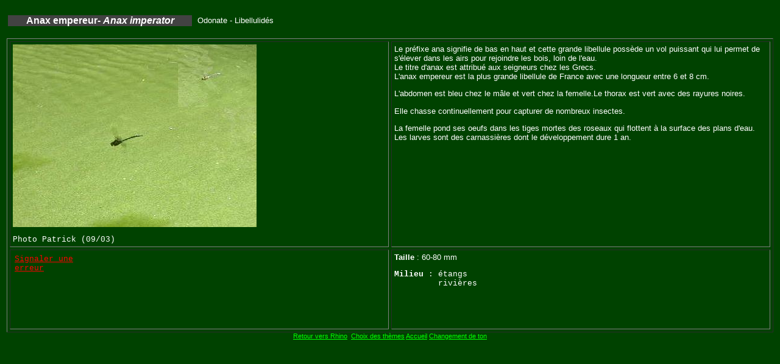

--- FILE ---
content_type: text/html; charset=UTF-8
request_url: http://vertdeterre.com/nature/animal/infiche.php?nom=anax%20empereur
body_size: 1832
content:
<HTML><HEAD><TITLE>Anax empereur Anax imperator - Les insectes par VerTdeTerre.com</TITLE><script language="JavaScript">function detail() {} function normal() {document.image.src="../../nature/img/insecte/anax_empereur.jpg";}</script><link href="../../vert.css" rel="stylesheet" type="text/css"><META name="description" content="Pr&eacute;sentation de l'insecte anax empereur (Anax imperator)"><META name="keywords"  content="nature,identification,identifier,reconnaissance,reconna�tre,insecte,insectes,anax empereur,Anax imperator"><META name="author" content="Patrick Reynaud"><META name="copyright" content="VerTdeTerre.com"><META charset="utf-8"></HEAD><BODY><script language="JavaScript">
<!-- debut du script
function VersionNavigateur(Netscape, Explorer) {
  if ((navigator.appVersion.substring(0,3) >= Netscape && navigator.appName == 'Netscape') ||
      (navigator.appVersion.substring(0,3) >= Explorer && navigator.appName.substring(0,9) == 'Microsoft'))
    return true;
else return false;
}
//  Fin du script -->
</script><script
language="JavaScript"> <!--
var message="Si vous copiez cette photo, merci de citer l'auteur et inscrivez vous sur la liste de distribution pour recevoir le CRI du VerTdeTerre";
function click(e) {
if (document.all) {
if (event.button == 2) {
alert(message);
return false;
}
}
if (document.layers) {
if (e.which == 3) {
alert(message);
return false;
}
}
}
if (document.layers) {
document.captureEvents(Event.MOUSEDOWN);
}
document.onmousedown=click;
// --> </script>
<TABLE BORDER=0 CELLSPACING=1 CELLPADDING=4><TR HEIGHT=50><TD WIDTH="70%"><div class="bandeau_menu">Anax empereur- <I>Anax imperator</I></div></TD><TD ALIGN="RIGHT">Odonate - Libellulidés</TD></TR></TABLE><TABLE><TR><TD><TABLE BORDER CELLSPACING=4 CELLPADDING=4><TR><TD WIDTH="50%" VALIGN="TOP" HEIGHT=300><P><IMG SRC="../../nature/img/insecte/anax_empereur.jpg" NAME="image"><P><FONT FACE="Courier New" SIZE=2><P> Photo Patrick (09/03)</P></TD><TD WIDTH="50%" VALIGN="TOP" HEIGHT=300>Le préfixe ana signifie de bas en haut et 
cette grande libellule possède un vol 
puissant qui lui permet de s'élever dans 
les airs pour rejoindre les bois, loin 
de l'eau.<br>
Le titre d'anax est attribué aux seigneurs 
chez les Grecs.<br>
L'anax empereur est la plus grande libellule 
de France avec une longueur entre 6 et 8 cm.
<p>
L'abdomen est bleu chez le mâle et vert 
chez la femelle.Le thorax est vert avec 
des rayures noires.
<p>
Elle chasse continuellement pour capturer 
de nombreux insectes.
<p>
La femelle pond ses oeufs dans les tiges 
mortes des roseaux qui flottent à la 
surface des plans d'eau.<br>
Les larves sont des carnassières dont 
le développement dure 1 an.
</TD></TR><TR><TD WIDTH="50%" VALIGN="TOP" HEIGHT=131><TABLE><TR><TD WIDTH="80%" VALIGN="TOP"></FONT><P><A HREF="../../correction.php?sujet=anax empereur" target="correction" onmouseover="window.status='Pour signaler une anomalie et am�liorer la qualit� du site VerTdeTerre.com'; return true" onmouseout="window.status=''; return true"><FONT FACE="Courier New" SIZE=2 COLOR=RED>Signaler une erreur</FONT></A></TD><TD></TD></TR></TABLE><TD WIDTH="50%" VALIGN="TOP" HEIGHT=131><FONT FACE="Courier New" SIZE=2><P><B>Taille</B> : 60-80 mm </P><P><B>Milieu</B> : étangs<br>&nbsp;&nbsp;&nbsp;&nbsp;&nbsp;&nbsp;&nbsp;&nbsp;&nbsp;rivières<BR>&nbsp;&nbsp;&nbsp;&nbsp;&nbsp;&nbsp;&nbsp;&nbsp;&nbsp;<BR></FONT></TD></TR></TABLE><div class="menu_bas"><A HREF="insectes.php" onmouseover="window.status='Pour recommencer la d�termination d\'un  insecte'; return true" onmouseout="window.status=''; return true">Retour vers Rhino</FONT></A>&nbsp; <A HREF="../index.php" onmouseover="window.status='Pour retourner au choix des th�mes'; return true" onmouseout="window.status=''; return true">Choix des th&egrave;mes</a>&nbsp;<A HREF="../../index.php" onmouseover="window.status='Pour aller � la page d\'accueil du site VerTdeTerre.com'; return true" onmouseout="window.status=''; return true">Accueil</a>&nbsp;<A HREF="../../modifton.php" onmouseover="window.status='Pour changer le ton sur lequel sont affich�es les informations textuelles'; return true" onmouseout="window.status=''; return true">Changement de ton</A></div></TD></TR></TABLE><table><tr><td></td></tr></table></BODY></HTML>

--- FILE ---
content_type: text/css
request_url: http://vertdeterre.com/vert.css
body_size: 496
content:
html,body,p,ul,li {
font-size : 10pt; 
font-family : Verdana, Tahoma, Arial, Helvetica, Geneva, sans-serif; 
color : #FFFFFF;
background-color : #004200;
}

h1 {
font-size : 20pt; 
font-family : Verdana, Arial, Helvetica, Geneva, sans-serif;
color : navy; 
text-align: center;
}

h2 {
font-size : 14pt; 
font-family : Verdana, Arial, Helvetica, Geneva, sans-serif; 
color : #808080;
padding-left:15px;
}

td {
font-size : 10pt; 
font-family : Verdana, Arial, Helvetica, Geneva, sans-serif;
}


a:link {color: #00FF00; text-decoration:underline;}
a:visited {color:#A08000; text-decoration:underline;}
a:hover {color:#004200; text-decoration:none; background-color:#00FF00;}
.taille_normale  {font-size:10pt;}
.annonce_centree {text-align:center; font-size:12pt; font-weight:bold; background-color:#00FF00; color:#000000;}
.onglet {font-size:12pt; background-color:#00FF00; color:black;}
.bandeau_menu {font-size:12pt; font-weight:bold; background-color:#424242; color:white; text-align:center;}
.menu_bas {font-size:8pt; text-align:center;}
.inverse {font-size:10pt; background-color:#FFFFFF; color:#004200;}
.bouton { border-left: solid 1px black; border-top: solid 1px black; border-right: solid 1px black; border-bottom: solid 1px black;}
.petit_msg {text-align:center; font-size:8pt; font-family : Helvetica;}.liste_centree {text-align:center; font-size:10pt; font-family : Arial;}